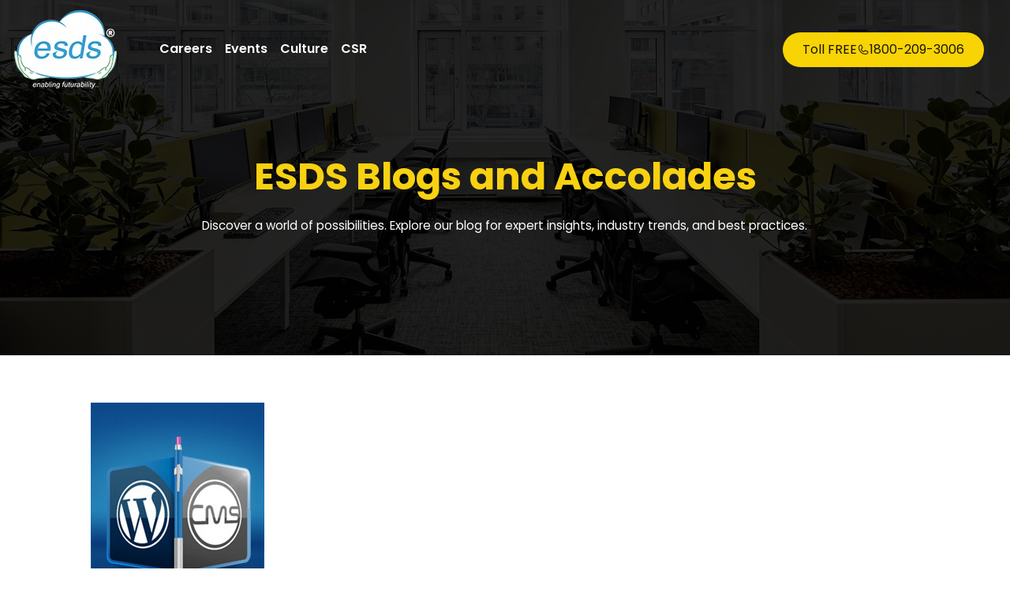

--- FILE ---
content_type: text/html; charset=UTF-8
request_url: https://www.esds.co.in/blog/tag/drupal/
body_size: 13772
content:
<!DOCTYPE html>
<!--[if IE 7]><html class="ie ie7 ltie8 ltie9" dir="ltr" lang="en-US" prefix="og: https://ogp.me/ns#"><![endif]-->
<!--[if IE 8]><html class="ie ie8 ltie9" dir="ltr" lang="en-US" prefix="og: https://ogp.me/ns#"><![endif]-->
<!--[if !(IE 7) | !(IE 8)  ]><!-->
<html dir="ltr" lang="en-US" prefix="og: https://ogp.me/ns#">
<!--<![endif]-->

<head>
	<meta charset="UTF-8" />
	<meta name="viewport" content="initial-scale=1.0" />	
		
	<link rel="pingback" href="https://www.esds.co.in/blog/xmlrpc.php" />
	<title>drupal</title>
	<style>img:is([sizes="auto" i], [sizes^="auto," i]) { contain-intrinsic-size: 3000px 1500px }</style>
	
		<!-- All in One SEO 4.5.7.1 - aioseo.com -->
		<meta name="robots" content="max-image-preview:large" />
		<link rel="canonical" href="https://www.esds.co.in/blog/tag/drupal/" />
		<meta name="generator" content="All in One SEO (AIOSEO) 4.5.7.1" />

		<!-- Google tag (gtag.js) -->
<script async src="https://www.googletagmanager.com/gtag/js?id=G-6J3X4TSS5Y" type="c4808af17e0700d6edd2041f-text/javascript"></script>
<script type="c4808af17e0700d6edd2041f-text/javascript">
  window.dataLayer = window.dataLayer || [];
  function gtag(){dataLayer.push(arguments);}
  gtag('js', new Date());

  gtag('config', 'G-6J3X4TSS5Y');
</script>
		<meta name="google" content="nositelinkssearchbox" />
		<script type="application/ld+json" class="aioseo-schema">
			{"@context":"https:\/\/schema.org","@graph":[{"@type":"BreadcrumbList","@id":"https:\/\/www.esds.co.in\/blog\/tag\/drupal\/#breadcrumblist","itemListElement":[{"@type":"ListItem","@id":"https:\/\/www.esds.co.in\/blog\/#listItem","position":1,"name":"Home","item":"https:\/\/www.esds.co.in\/blog\/","nextItem":"https:\/\/www.esds.co.in\/blog\/tag\/drupal\/#listItem"},{"@type":"ListItem","@id":"https:\/\/www.esds.co.in\/blog\/tag\/drupal\/#listItem","position":2,"name":"drupal","previousItem":"https:\/\/www.esds.co.in\/blog\/#listItem"}]},{"@type":"CollectionPage","@id":"https:\/\/www.esds.co.in\/blog\/tag\/drupal\/#collectionpage","url":"https:\/\/www.esds.co.in\/blog\/tag\/drupal\/","name":"drupal","inLanguage":"en-US","isPartOf":{"@id":"https:\/\/www.esds.co.in\/blog\/#website"},"breadcrumb":{"@id":"https:\/\/www.esds.co.in\/blog\/tag\/drupal\/#breadcrumblist"}},{"@type":"Organization","@id":"https:\/\/www.esds.co.in\/blog\/#organization","name":"ESDS Software Solution Limited","url":"https:\/\/www.esds.co.in\/blog\/","sameAs":["https:\/\/www.facebook.com\/ESDSdc","https:\/\/x.com\/esdsdatacenter","https:\/\/www.instagram.com\/esds.dc\/?igsh=bWtpZWozcmNhbzRx#"],"contactPoint":{"@type":"ContactPoint","telephone":"+9118002093006","contactType":"none"}},{"@type":"WebSite","@id":"https:\/\/www.esds.co.in\/blog\/#website","url":"https:\/\/www.esds.co.in\/blog\/","name":"India's Best Cloud Hosting Service Provider","inLanguage":"en-US","publisher":{"@id":"https:\/\/www.esds.co.in\/blog\/#organization"}}]}
		</script>
		<!-- All in One SEO -->


<!-- Google Tag Manager for WordPress by gtm4wp.com -->
<script data-cfasync="false" data-pagespeed-no-defer>
	var gtm4wp_datalayer_name = "dataLayer";
	var dataLayer = dataLayer || [];
</script>
<!-- End Google Tag Manager for WordPress by gtm4wp.com --><link rel='dns-prefetch' href='//www.googletagmanager.com' />
<link rel='dns-prefetch' href='//fonts.googleapis.com' />
<link rel="alternate" type="application/rss+xml" title="Data Center and Cloud Service Provider &raquo; Stories Feed" href="https://www.esds.co.in/blog/web-stories/feed/">		<!-- This site uses the Google Analytics by MonsterInsights plugin v9.8.0 - Using Analytics tracking - https://www.monsterinsights.com/ -->
		<!-- Note: MonsterInsights is not currently configured on this site. The site owner needs to authenticate with Google Analytics in the MonsterInsights settings panel. -->
					<!-- No tracking code set -->
				<!-- / Google Analytics by MonsterInsights -->
		<script type="c4808af17e0700d6edd2041f-text/javascript">
/* <![CDATA[ */
window._wpemojiSettings = {"baseUrl":"https:\/\/s.w.org\/images\/core\/emoji\/16.0.1\/72x72\/","ext":".png","svgUrl":"https:\/\/s.w.org\/images\/core\/emoji\/16.0.1\/svg\/","svgExt":".svg","source":{"concatemoji":"https:\/\/www.esds.co.in\/blog\/wp-includes\/js\/wp-emoji-release.min.js?ver=6.8.2"}};
/*! This file is auto-generated */
!function(s,n){var o,i,e;function c(e){try{var t={supportTests:e,timestamp:(new Date).valueOf()};sessionStorage.setItem(o,JSON.stringify(t))}catch(e){}}function p(e,t,n){e.clearRect(0,0,e.canvas.width,e.canvas.height),e.fillText(t,0,0);var t=new Uint32Array(e.getImageData(0,0,e.canvas.width,e.canvas.height).data),a=(e.clearRect(0,0,e.canvas.width,e.canvas.height),e.fillText(n,0,0),new Uint32Array(e.getImageData(0,0,e.canvas.width,e.canvas.height).data));return t.every(function(e,t){return e===a[t]})}function u(e,t){e.clearRect(0,0,e.canvas.width,e.canvas.height),e.fillText(t,0,0);for(var n=e.getImageData(16,16,1,1),a=0;a<n.data.length;a++)if(0!==n.data[a])return!1;return!0}function f(e,t,n,a){switch(t){case"flag":return n(e,"\ud83c\udff3\ufe0f\u200d\u26a7\ufe0f","\ud83c\udff3\ufe0f\u200b\u26a7\ufe0f")?!1:!n(e,"\ud83c\udde8\ud83c\uddf6","\ud83c\udde8\u200b\ud83c\uddf6")&&!n(e,"\ud83c\udff4\udb40\udc67\udb40\udc62\udb40\udc65\udb40\udc6e\udb40\udc67\udb40\udc7f","\ud83c\udff4\u200b\udb40\udc67\u200b\udb40\udc62\u200b\udb40\udc65\u200b\udb40\udc6e\u200b\udb40\udc67\u200b\udb40\udc7f");case"emoji":return!a(e,"\ud83e\udedf")}return!1}function g(e,t,n,a){var r="undefined"!=typeof WorkerGlobalScope&&self instanceof WorkerGlobalScope?new OffscreenCanvas(300,150):s.createElement("canvas"),o=r.getContext("2d",{willReadFrequently:!0}),i=(o.textBaseline="top",o.font="600 32px Arial",{});return e.forEach(function(e){i[e]=t(o,e,n,a)}),i}function t(e){var t=s.createElement("script");t.src=e,t.defer=!0,s.head.appendChild(t)}"undefined"!=typeof Promise&&(o="wpEmojiSettingsSupports",i=["flag","emoji"],n.supports={everything:!0,everythingExceptFlag:!0},e=new Promise(function(e){s.addEventListener("DOMContentLoaded",e,{once:!0})}),new Promise(function(t){var n=function(){try{var e=JSON.parse(sessionStorage.getItem(o));if("object"==typeof e&&"number"==typeof e.timestamp&&(new Date).valueOf()<e.timestamp+604800&&"object"==typeof e.supportTests)return e.supportTests}catch(e){}return null}();if(!n){if("undefined"!=typeof Worker&&"undefined"!=typeof OffscreenCanvas&&"undefined"!=typeof URL&&URL.createObjectURL&&"undefined"!=typeof Blob)try{var e="postMessage("+g.toString()+"("+[JSON.stringify(i),f.toString(),p.toString(),u.toString()].join(",")+"));",a=new Blob([e],{type:"text/javascript"}),r=new Worker(URL.createObjectURL(a),{name:"wpTestEmojiSupports"});return void(r.onmessage=function(e){c(n=e.data),r.terminate(),t(n)})}catch(e){}c(n=g(i,f,p,u))}t(n)}).then(function(e){for(var t in e)n.supports[t]=e[t],n.supports.everything=n.supports.everything&&n.supports[t],"flag"!==t&&(n.supports.everythingExceptFlag=n.supports.everythingExceptFlag&&n.supports[t]);n.supports.everythingExceptFlag=n.supports.everythingExceptFlag&&!n.supports.flag,n.DOMReady=!1,n.readyCallback=function(){n.DOMReady=!0}}).then(function(){return e}).then(function(){var e;n.supports.everything||(n.readyCallback(),(e=n.source||{}).concatemoji?t(e.concatemoji):e.wpemoji&&e.twemoji&&(t(e.twemoji),t(e.wpemoji)))}))}((window,document),window._wpemojiSettings);
/* ]]> */
</script>
<style id='wp-emoji-styles-inline-css' type='text/css'>

	img.wp-smiley, img.emoji {
		display: inline !important;
		border: none !important;
		box-shadow: none !important;
		height: 1em !important;
		width: 1em !important;
		margin: 0 0.07em !important;
		vertical-align: -0.1em !important;
		background: none !important;
		padding: 0 !important;
	}
</style>
<link rel='stylesheet' id='wp-block-library-css' href='https://www.esds.co.in/blog/wp-includes/css/dist/block-library/style.min.css?ver=6.8.2' type='text/css' media='all' />
<style id='classic-theme-styles-inline-css' type='text/css'>
/*! This file is auto-generated */
.wp-block-button__link{color:#fff;background-color:#32373c;border-radius:9999px;box-shadow:none;text-decoration:none;padding:calc(.667em + 2px) calc(1.333em + 2px);font-size:1.125em}.wp-block-file__button{background:#32373c;color:#fff;text-decoration:none}
</style>
<style id='global-styles-inline-css' type='text/css'>
:root{--wp--preset--aspect-ratio--square: 1;--wp--preset--aspect-ratio--4-3: 4/3;--wp--preset--aspect-ratio--3-4: 3/4;--wp--preset--aspect-ratio--3-2: 3/2;--wp--preset--aspect-ratio--2-3: 2/3;--wp--preset--aspect-ratio--16-9: 16/9;--wp--preset--aspect-ratio--9-16: 9/16;--wp--preset--color--black: #000000;--wp--preset--color--cyan-bluish-gray: #abb8c3;--wp--preset--color--white: #ffffff;--wp--preset--color--pale-pink: #f78da7;--wp--preset--color--vivid-red: #cf2e2e;--wp--preset--color--luminous-vivid-orange: #ff6900;--wp--preset--color--luminous-vivid-amber: #fcb900;--wp--preset--color--light-green-cyan: #7bdcb5;--wp--preset--color--vivid-green-cyan: #00d084;--wp--preset--color--pale-cyan-blue: #8ed1fc;--wp--preset--color--vivid-cyan-blue: #0693e3;--wp--preset--color--vivid-purple: #9b51e0;--wp--preset--gradient--vivid-cyan-blue-to-vivid-purple: linear-gradient(135deg,rgba(6,147,227,1) 0%,rgb(155,81,224) 100%);--wp--preset--gradient--light-green-cyan-to-vivid-green-cyan: linear-gradient(135deg,rgb(122,220,180) 0%,rgb(0,208,130) 100%);--wp--preset--gradient--luminous-vivid-amber-to-luminous-vivid-orange: linear-gradient(135deg,rgba(252,185,0,1) 0%,rgba(255,105,0,1) 100%);--wp--preset--gradient--luminous-vivid-orange-to-vivid-red: linear-gradient(135deg,rgba(255,105,0,1) 0%,rgb(207,46,46) 100%);--wp--preset--gradient--very-light-gray-to-cyan-bluish-gray: linear-gradient(135deg,rgb(238,238,238) 0%,rgb(169,184,195) 100%);--wp--preset--gradient--cool-to-warm-spectrum: linear-gradient(135deg,rgb(74,234,220) 0%,rgb(151,120,209) 20%,rgb(207,42,186) 40%,rgb(238,44,130) 60%,rgb(251,105,98) 80%,rgb(254,248,76) 100%);--wp--preset--gradient--blush-light-purple: linear-gradient(135deg,rgb(255,206,236) 0%,rgb(152,150,240) 100%);--wp--preset--gradient--blush-bordeaux: linear-gradient(135deg,rgb(254,205,165) 0%,rgb(254,45,45) 50%,rgb(107,0,62) 100%);--wp--preset--gradient--luminous-dusk: linear-gradient(135deg,rgb(255,203,112) 0%,rgb(199,81,192) 50%,rgb(65,88,208) 100%);--wp--preset--gradient--pale-ocean: linear-gradient(135deg,rgb(255,245,203) 0%,rgb(182,227,212) 50%,rgb(51,167,181) 100%);--wp--preset--gradient--electric-grass: linear-gradient(135deg,rgb(202,248,128) 0%,rgb(113,206,126) 100%);--wp--preset--gradient--midnight: linear-gradient(135deg,rgb(2,3,129) 0%,rgb(40,116,252) 100%);--wp--preset--font-size--small: 13px;--wp--preset--font-size--medium: 20px;--wp--preset--font-size--large: 36px;--wp--preset--font-size--x-large: 42px;--wp--preset--spacing--20: 0.44rem;--wp--preset--spacing--30: 0.67rem;--wp--preset--spacing--40: 1rem;--wp--preset--spacing--50: 1.5rem;--wp--preset--spacing--60: 2.25rem;--wp--preset--spacing--70: 3.38rem;--wp--preset--spacing--80: 5.06rem;--wp--preset--shadow--natural: 6px 6px 9px rgba(0, 0, 0, 0.2);--wp--preset--shadow--deep: 12px 12px 50px rgba(0, 0, 0, 0.4);--wp--preset--shadow--sharp: 6px 6px 0px rgba(0, 0, 0, 0.2);--wp--preset--shadow--outlined: 6px 6px 0px -3px rgba(255, 255, 255, 1), 6px 6px rgba(0, 0, 0, 1);--wp--preset--shadow--crisp: 6px 6px 0px rgba(0, 0, 0, 1);}:where(.is-layout-flex){gap: 0.5em;}:where(.is-layout-grid){gap: 0.5em;}body .is-layout-flex{display: flex;}.is-layout-flex{flex-wrap: wrap;align-items: center;}.is-layout-flex > :is(*, div){margin: 0;}body .is-layout-grid{display: grid;}.is-layout-grid > :is(*, div){margin: 0;}:where(.wp-block-columns.is-layout-flex){gap: 2em;}:where(.wp-block-columns.is-layout-grid){gap: 2em;}:where(.wp-block-post-template.is-layout-flex){gap: 1.25em;}:where(.wp-block-post-template.is-layout-grid){gap: 1.25em;}.has-black-color{color: var(--wp--preset--color--black) !important;}.has-cyan-bluish-gray-color{color: var(--wp--preset--color--cyan-bluish-gray) !important;}.has-white-color{color: var(--wp--preset--color--white) !important;}.has-pale-pink-color{color: var(--wp--preset--color--pale-pink) !important;}.has-vivid-red-color{color: var(--wp--preset--color--vivid-red) !important;}.has-luminous-vivid-orange-color{color: var(--wp--preset--color--luminous-vivid-orange) !important;}.has-luminous-vivid-amber-color{color: var(--wp--preset--color--luminous-vivid-amber) !important;}.has-light-green-cyan-color{color: var(--wp--preset--color--light-green-cyan) !important;}.has-vivid-green-cyan-color{color: var(--wp--preset--color--vivid-green-cyan) !important;}.has-pale-cyan-blue-color{color: var(--wp--preset--color--pale-cyan-blue) !important;}.has-vivid-cyan-blue-color{color: var(--wp--preset--color--vivid-cyan-blue) !important;}.has-vivid-purple-color{color: var(--wp--preset--color--vivid-purple) !important;}.has-black-background-color{background-color: var(--wp--preset--color--black) !important;}.has-cyan-bluish-gray-background-color{background-color: var(--wp--preset--color--cyan-bluish-gray) !important;}.has-white-background-color{background-color: var(--wp--preset--color--white) !important;}.has-pale-pink-background-color{background-color: var(--wp--preset--color--pale-pink) !important;}.has-vivid-red-background-color{background-color: var(--wp--preset--color--vivid-red) !important;}.has-luminous-vivid-orange-background-color{background-color: var(--wp--preset--color--luminous-vivid-orange) !important;}.has-luminous-vivid-amber-background-color{background-color: var(--wp--preset--color--luminous-vivid-amber) !important;}.has-light-green-cyan-background-color{background-color: var(--wp--preset--color--light-green-cyan) !important;}.has-vivid-green-cyan-background-color{background-color: var(--wp--preset--color--vivid-green-cyan) !important;}.has-pale-cyan-blue-background-color{background-color: var(--wp--preset--color--pale-cyan-blue) !important;}.has-vivid-cyan-blue-background-color{background-color: var(--wp--preset--color--vivid-cyan-blue) !important;}.has-vivid-purple-background-color{background-color: var(--wp--preset--color--vivid-purple) !important;}.has-black-border-color{border-color: var(--wp--preset--color--black) !important;}.has-cyan-bluish-gray-border-color{border-color: var(--wp--preset--color--cyan-bluish-gray) !important;}.has-white-border-color{border-color: var(--wp--preset--color--white) !important;}.has-pale-pink-border-color{border-color: var(--wp--preset--color--pale-pink) !important;}.has-vivid-red-border-color{border-color: var(--wp--preset--color--vivid-red) !important;}.has-luminous-vivid-orange-border-color{border-color: var(--wp--preset--color--luminous-vivid-orange) !important;}.has-luminous-vivid-amber-border-color{border-color: var(--wp--preset--color--luminous-vivid-amber) !important;}.has-light-green-cyan-border-color{border-color: var(--wp--preset--color--light-green-cyan) !important;}.has-vivid-green-cyan-border-color{border-color: var(--wp--preset--color--vivid-green-cyan) !important;}.has-pale-cyan-blue-border-color{border-color: var(--wp--preset--color--pale-cyan-blue) !important;}.has-vivid-cyan-blue-border-color{border-color: var(--wp--preset--color--vivid-cyan-blue) !important;}.has-vivid-purple-border-color{border-color: var(--wp--preset--color--vivid-purple) !important;}.has-vivid-cyan-blue-to-vivid-purple-gradient-background{background: var(--wp--preset--gradient--vivid-cyan-blue-to-vivid-purple) !important;}.has-light-green-cyan-to-vivid-green-cyan-gradient-background{background: var(--wp--preset--gradient--light-green-cyan-to-vivid-green-cyan) !important;}.has-luminous-vivid-amber-to-luminous-vivid-orange-gradient-background{background: var(--wp--preset--gradient--luminous-vivid-amber-to-luminous-vivid-orange) !important;}.has-luminous-vivid-orange-to-vivid-red-gradient-background{background: var(--wp--preset--gradient--luminous-vivid-orange-to-vivid-red) !important;}.has-very-light-gray-to-cyan-bluish-gray-gradient-background{background: var(--wp--preset--gradient--very-light-gray-to-cyan-bluish-gray) !important;}.has-cool-to-warm-spectrum-gradient-background{background: var(--wp--preset--gradient--cool-to-warm-spectrum) !important;}.has-blush-light-purple-gradient-background{background: var(--wp--preset--gradient--blush-light-purple) !important;}.has-blush-bordeaux-gradient-background{background: var(--wp--preset--gradient--blush-bordeaux) !important;}.has-luminous-dusk-gradient-background{background: var(--wp--preset--gradient--luminous-dusk) !important;}.has-pale-ocean-gradient-background{background: var(--wp--preset--gradient--pale-ocean) !important;}.has-electric-grass-gradient-background{background: var(--wp--preset--gradient--electric-grass) !important;}.has-midnight-gradient-background{background: var(--wp--preset--gradient--midnight) !important;}.has-small-font-size{font-size: var(--wp--preset--font-size--small) !important;}.has-medium-font-size{font-size: var(--wp--preset--font-size--medium) !important;}.has-large-font-size{font-size: var(--wp--preset--font-size--large) !important;}.has-x-large-font-size{font-size: var(--wp--preset--font-size--x-large) !important;}
:where(.wp-block-post-template.is-layout-flex){gap: 1.25em;}:where(.wp-block-post-template.is-layout-grid){gap: 1.25em;}
:where(.wp-block-columns.is-layout-flex){gap: 2em;}:where(.wp-block-columns.is-layout-grid){gap: 2em;}
:root :where(.wp-block-pullquote){font-size: 1.5em;line-height: 1.6;}
</style>
<link rel='stylesheet' id='contact-form-7-css' href='https://www.esds.co.in/blog/wp-content/plugins/contact-form-7/includes/css/styles.css?ver=5.8.7' type='text/css' media='all' />
<link rel='stylesheet' id='SFSImainCss-css' href='https://www.esds.co.in/blog/wp-content/plugins/ultimate-social-media-icons/css/sfsi-style.css?ver=2.8.8' type='text/css' media='all' />
<link rel='stylesheet' id='ez-toc-css' href='https://www.esds.co.in/blog/wp-content/plugins/easy-table-of-contents/assets/css/screen.min.css?ver=2.0.76' type='text/css' media='all' />
<style id='ez-toc-inline-css' type='text/css'>
div#ez-toc-container .ez-toc-title {font-size: 120%;}div#ez-toc-container .ez-toc-title {font-weight: 500;}div#ez-toc-container ul li , div#ez-toc-container ul li a {font-size: 95%;}div#ez-toc-container ul li , div#ez-toc-container ul li a {font-weight: 500;}div#ez-toc-container nav ul ul li {font-size: 90%;}
.ez-toc-container-direction {direction: ltr;}.ez-toc-counter ul{counter-reset: item ;}.ez-toc-counter nav ul li a::before {content: counters(item, '.', decimal) '. ';display: inline-block;counter-increment: item;flex-grow: 0;flex-shrink: 0;margin-right: .2em; float: left; }.ez-toc-widget-direction {direction: ltr;}.ez-toc-widget-container ul{counter-reset: item ;}.ez-toc-widget-container nav ul li a::before {content: counters(item, '.', decimal) '. ';display: inline-block;counter-increment: item;flex-grow: 0;flex-shrink: 0;margin-right: .2em; float: left; }
</style>
<link rel='stylesheet' id='dashicons-css' href='https://www.esds.co.in/blog/wp-includes/css/dashicons.min.css?ver=6.8.2' type='text/css' media='all' />
<link rel='stylesheet' id='style-css' href='https://www.esds.co.in/blog/wp-content/themes/skinbeauty/style.css?ver=6.8.2' type='text/css' media='all' />
<link rel='stylesheet' id='Lora-google-font-css' href='https://fonts.googleapis.com/css?family=Lora%3Aregular%2Citalic%2C700%2C700italic&#038;subset=latin&#038;ver=6.8.2' type='text/css' media='all' />
<link rel='stylesheet' id='Open-Sans-google-font-css' href='https://fonts.googleapis.com/css?family=Open+Sans%3A300%2C300italic%2Cregular%2Citalic%2C600%2C600italic%2C700%2C700italic%2C800%2C800italic&#038;subset=greek%2Ccyrillic-ext%2Ccyrillic%2Clatin%2Clatin-ext%2Cvietnamese%2Cgreek-ext&#038;ver=6.8.2' type='text/css' media='all' />
<link rel='stylesheet' id='Playfair-Display-google-font-css' href='https://fonts.googleapis.com/css?family=Playfair+Display%3Aregular%2Citalic%2C700%2C700italic%2C900%2C900italic&#038;subset=cyrillic%2Clatin%2Clatin-ext&#038;ver=6.8.2' type='text/css' media='all' />
<link rel='stylesheet' id='superfish-css' href='https://www.esds.co.in/blog/wp-content/themes/skinbeauty/plugins/superfish/css/superfish.css?ver=6.8.2' type='text/css' media='all' />
<link rel='stylesheet' id='dlmenu-css' href='https://www.esds.co.in/blog/wp-content/themes/skinbeauty/plugins/dl-menu/component.css?ver=6.8.2' type='text/css' media='all' />
<link rel='stylesheet' id='font-awesome-css' href='https://www.esds.co.in/blog/wp-content/themes/skinbeauty/plugins/font-awesome-new/css/font-awesome.min.css?ver=6.8.2' type='text/css' media='all' />
<link rel='stylesheet' id='skinbeauty-flexslider-css' href='https://www.esds.co.in/blog/wp-content/themes/skinbeauty/plugins/flexslider/flexslider.css?ver=6.8.2' type='text/css' media='all' />
<link rel='stylesheet' id='style-responsive-css' href='https://www.esds.co.in/blog/wp-content/themes/skinbeauty/stylesheet/style-responsive.css?ver=6.8.2' type='text/css' media='all' />
<link rel='stylesheet' id='style-custom-css' href='https://www.esds.co.in/blog/wp-content/themes/skinbeauty/stylesheet/style-custom.css?ver=6.8.2' type='text/css' media='all' />
<link rel='stylesheet' id='popup-maker-site-css' href='https://www.esds.co.in/blog/wp-content/plugins/popup-maker/assets/css/pum-site.min.css?ver=1.18.2' type='text/css' media='all' />
<style id='popup-maker-site-inline-css' type='text/css'>
/* Popup Google Fonts */
@import url('//fonts.googleapis.com/css?family=Montserrat:100');

/* Popup Theme 12545: my popup */
.pum-theme-12545, .pum-theme-my-popup { background-color: rgba( 255, 255, 255, 0.72 ) } 
.pum-theme-12545 .pum-container, .pum-theme-my-popup .pum-container { padding: 18px; border-radius: 1px; border: 1px solid #000000; box-shadow: 4px 3px 8px 4px rgba( 2, 2, 2, 0.30 ); background-color: rgba( 255, 255, 255, 1.00 ) } 
.pum-theme-12545 .pum-title, .pum-theme-my-popup .pum-title { color: #000000; text-align: left; text-shadow: 0px 0px 0px rgba( 2, 2, 2, 0.23 ); font-family: inherit; font-weight: 400; font-size: 32px; line-height: 36px } 
.pum-theme-12545 .pum-content, .pum-theme-my-popup .pum-content { color: #0a0a0a; font-family: inherit; font-weight: 400 } 
.pum-theme-12545 .pum-content + .pum-close, .pum-theme-my-popup .pum-content + .pum-close { position: absolute; height: 36px; width: 34px; left: auto; right: 0px; bottom: auto; top: 0px; padding: 0px; color: #ffffff; font-family: inherit; font-weight: 400; font-size: 12px; line-height: 36px; border: 1px none #ffffff; border-radius: 1px; box-shadow: 1px 1px 3px 0px rgba( 2, 2, 2, 0.23 ); text-shadow: 0px 0px 0px rgba( 0, 0, 0, 0.23 ); background-color: rgba( 0, 183, 205, 0.55 ) } 

/* Popup Theme 12509: Default Theme */
.pum-theme-12509, .pum-theme-default-theme { background-color: rgba( 255, 255, 255, 1.00 ) } 
.pum-theme-12509 .pum-container, .pum-theme-default-theme .pum-container { padding: 18px; border-radius: 0px; border: 1px none #000000; box-shadow: 1px 1px 3px 0px rgba( 2, 2, 2, 0.23 ); background-color: rgba( 249, 249, 249, 1.00 ) } 
.pum-theme-12509 .pum-title, .pum-theme-default-theme .pum-title { color: #000000; text-align: left; text-shadow: 0px 0px 0px rgba( 2, 2, 2, 0.23 ); font-family: inherit; font-weight: 400; font-size: 32px; line-height: 36px } 
.pum-theme-12509 .pum-content, .pum-theme-default-theme .pum-content { color: #0a0a0a; font-family: inherit; font-weight: 400 } 
.pum-theme-12509 .pum-content + .pum-close, .pum-theme-default-theme .pum-content + .pum-close { position: absolute; height: auto; width: auto; left: auto; right: 0px; bottom: auto; top: 0px; padding: 8px; color: #ffffff; font-family: inherit; font-weight: 400; font-size: 12px; line-height: 36px; border: 1px none #ffffff; border-radius: 0px; box-shadow: 1px 1px 3px 0px rgba( 2, 2, 2, 0.23 ); text-shadow: 0px 0px 0px rgba( 0, 0, 0, 0.23 ); background-color: rgba( 0, 183, 205, 1.00 ) } 

/* Popup Theme 12510: Light Box */
.pum-theme-12510, .pum-theme-lightbox { background-color: rgba( 0, 0, 0, 0.60 ) } 
.pum-theme-12510 .pum-container, .pum-theme-lightbox .pum-container { padding: 18px; border-radius: 3px; border: 8px solid #000000; box-shadow: 0px 0px 30px 0px rgba( 2, 2, 2, 1.00 ); background-color: rgba( 255, 255, 255, 1.00 ) } 
.pum-theme-12510 .pum-title, .pum-theme-lightbox .pum-title { color: #000000; text-align: left; text-shadow: 0px 0px 0px rgba( 2, 2, 2, 0.23 ); font-family: inherit; font-weight: 100; font-size: 32px; line-height: 36px } 
.pum-theme-12510 .pum-content, .pum-theme-lightbox .pum-content { color: #000000; font-family: inherit; font-weight: 100 } 
.pum-theme-12510 .pum-content + .pum-close, .pum-theme-lightbox .pum-content + .pum-close { position: absolute; height: 26px; width: 26px; left: auto; right: -13px; bottom: auto; top: -13px; padding: 0px; color: #ffffff; font-family: Arial; font-weight: 100; font-size: 24px; line-height: 24px; border: 2px solid #ffffff; border-radius: 26px; box-shadow: 0px 0px 15px 1px rgba( 2, 2, 2, 0.75 ); text-shadow: 0px 0px 0px rgba( 0, 0, 0, 0.23 ); background-color: rgba( 0, 0, 0, 1.00 ) } 

/* Popup Theme 12511: Enterprise Blue */
.pum-theme-12511, .pum-theme-enterprise-blue { background-color: rgba( 0, 0, 0, 0.70 ) } 
.pum-theme-12511 .pum-container, .pum-theme-enterprise-blue .pum-container { padding: 28px; border-radius: 5px; border: 1px none #000000; box-shadow: 0px 10px 25px 4px rgba( 2, 2, 2, 0.50 ); background-color: rgba( 255, 255, 255, 1.00 ) } 
.pum-theme-12511 .pum-title, .pum-theme-enterprise-blue .pum-title { color: #315b7c; text-align: left; text-shadow: 0px 0px 0px rgba( 2, 2, 2, 0.23 ); font-family: inherit; font-weight: 100; font-size: 34px; line-height: 36px } 
.pum-theme-12511 .pum-content, .pum-theme-enterprise-blue .pum-content { color: #2d2d2d; font-family: inherit; font-weight: 100 } 
.pum-theme-12511 .pum-content + .pum-close, .pum-theme-enterprise-blue .pum-content + .pum-close { position: absolute; height: 28px; width: 28px; left: auto; right: 8px; bottom: auto; top: 8px; padding: 4px; color: #ffffff; font-family: Times New Roman; font-weight: 100; font-size: 20px; line-height: 20px; border: 1px none #ffffff; border-radius: 42px; box-shadow: 0px 0px 0px 0px rgba( 2, 2, 2, 0.23 ); text-shadow: 0px 0px 0px rgba( 0, 0, 0, 0.23 ); background-color: rgba( 49, 91, 124, 1.00 ) } 

/* Popup Theme 12512: Hello Box */
.pum-theme-12512, .pum-theme-hello-box { background-color: rgba( 0, 0, 0, 0.75 ) } 
.pum-theme-12512 .pum-container, .pum-theme-hello-box .pum-container { padding: 30px; border-radius: 80px; border: 14px solid #81d742; box-shadow: 0px 0px 0px 0px rgba( 2, 2, 2, 0.00 ); background-color: rgba( 255, 255, 255, 1.00 ) } 
.pum-theme-12512 .pum-title, .pum-theme-hello-box .pum-title { color: #2d2d2d; text-align: left; text-shadow: 0px 0px 0px rgba( 2, 2, 2, 0.23 ); font-family: Montserrat; font-weight: 100; font-size: 32px; line-height: 36px } 
.pum-theme-12512 .pum-content, .pum-theme-hello-box .pum-content { color: #2d2d2d; font-family: inherit; font-weight: 100 } 
.pum-theme-12512 .pum-content + .pum-close, .pum-theme-hello-box .pum-content + .pum-close { position: absolute; height: auto; width: auto; left: auto; right: -30px; bottom: auto; top: -30px; padding: 0px; color: #2d2d2d; font-family: Times New Roman; font-weight: 100; font-size: 32px; line-height: 28px; border: 1px none #ffffff; border-radius: 28px; box-shadow: 0px 0px 0px 0px rgba( 2, 2, 2, 0.23 ); text-shadow: 0px 0px 0px rgba( 0, 0, 0, 0.23 ); background-color: rgba( 255, 255, 255, 1.00 ) } 

/* Popup Theme 12513: Cutting Edge */
.pum-theme-12513, .pum-theme-cutting-edge { background-color: rgba( 0, 0, 0, 0.50 ) } 
.pum-theme-12513 .pum-container, .pum-theme-cutting-edge .pum-container { padding: 18px; border-radius: 0px; border: 1px none #000000; box-shadow: 0px 10px 25px 0px rgba( 2, 2, 2, 0.50 ); background-color: rgba( 30, 115, 190, 1.00 ) } 
.pum-theme-12513 .pum-title, .pum-theme-cutting-edge .pum-title { color: #ffffff; text-align: left; text-shadow: 0px 0px 0px rgba( 2, 2, 2, 0.23 ); font-family: Sans-Serif; font-weight: 100; font-size: 26px; line-height: 28px } 
.pum-theme-12513 .pum-content, .pum-theme-cutting-edge .pum-content { color: #ffffff; font-family: inherit; font-weight: 100 } 
.pum-theme-12513 .pum-content + .pum-close, .pum-theme-cutting-edge .pum-content + .pum-close { position: absolute; height: 24px; width: 24px; left: auto; right: 0px; bottom: auto; top: 0px; padding: 0px; color: #1e73be; font-family: Times New Roman; font-weight: 100; font-size: 32px; line-height: 24px; border: 1px none #ffffff; border-radius: 0px; box-shadow: -1px 1px 1px 0px rgba( 2, 2, 2, 0.10 ); text-shadow: -1px 1px 1px rgba( 0, 0, 0, 0.10 ); background-color: rgba( 238, 238, 34, 1.00 ) } 

/* Popup Theme 12514: Framed Border */
.pum-theme-12514, .pum-theme-framed-border { background-color: rgba( 255, 255, 255, 0.50 ) } 
.pum-theme-12514 .pum-container, .pum-theme-framed-border .pum-container { padding: 18px; border-radius: 0px; border: 20px outset #dd3333; box-shadow: 1px 1px 3px 0px rgba( 2, 2, 2, 0.97 ) inset; background-color: rgba( 255, 251, 239, 1.00 ) } 
.pum-theme-12514 .pum-title, .pum-theme-framed-border .pum-title { color: #000000; text-align: left; text-shadow: 0px 0px 0px rgba( 2, 2, 2, 0.23 ); font-family: inherit; font-weight: 100; font-size: 32px; line-height: 36px } 
.pum-theme-12514 .pum-content, .pum-theme-framed-border .pum-content { color: #2d2d2d; font-family: inherit; font-weight: 100 } 
.pum-theme-12514 .pum-content + .pum-close, .pum-theme-framed-border .pum-content + .pum-close { position: absolute; height: 20px; width: 20px; left: auto; right: -20px; bottom: auto; top: -20px; padding: 0px; color: #ffffff; font-family: Tahoma; font-weight: 700; font-size: 16px; line-height: 18px; border: 1px none #ffffff; border-radius: 0px; box-shadow: 0px 0px 0px 0px rgba( 2, 2, 2, 0.23 ); text-shadow: 0px 0px 0px rgba( 0, 0, 0, 0.23 ); background-color: rgba( 0, 0, 0, 0.55 ) } 

/* Popup Theme 12515: Floating Bar - Soft Blue */
.pum-theme-12515, .pum-theme-floating-bar { background-color: rgba( 255, 255, 255, 0.00 ) } 
.pum-theme-12515 .pum-container, .pum-theme-floating-bar .pum-container { padding: 8px; border-radius: 0px; border: 1px none #000000; box-shadow: 1px 1px 3px 0px rgba( 2, 2, 2, 0.23 ); background-color: rgba( 238, 246, 252, 1.00 ) } 
.pum-theme-12515 .pum-title, .pum-theme-floating-bar .pum-title { color: #505050; text-align: left; text-shadow: 0px 0px 0px rgba( 2, 2, 2, 0.23 ); font-family: inherit; font-weight: 400; font-size: 32px; line-height: 36px } 
.pum-theme-12515 .pum-content, .pum-theme-floating-bar .pum-content { color: #505050; font-family: inherit; font-weight: 400 } 
.pum-theme-12515 .pum-content + .pum-close, .pum-theme-floating-bar .pum-content + .pum-close { position: absolute; height: 18px; width: 18px; left: auto; right: 5px; bottom: auto; top: 50%; padding: 0px; color: #505050; font-family: Sans-Serif; font-weight: 700; font-size: 15px; line-height: 18px; border: 1px solid #505050; border-radius: 15px; box-shadow: 0px 0px 0px 0px rgba( 2, 2, 2, 0.00 ); text-shadow: 0px 0px 0px rgba( 0, 0, 0, 0.00 ); background-color: rgba( 255, 255, 255, 0.00 ); transform: translate(0, -50%) } 

/* Popup Theme 12516: Content Only - For use with page builders or block editor */
.pum-theme-12516, .pum-theme-content-only { background-color: rgba( 0, 0, 0, 0.70 ) } 
.pum-theme-12516 .pum-container, .pum-theme-content-only .pum-container { padding: 0px; border-radius: 0px; border: 1px none #000000; box-shadow: 0px 0px 0px 0px rgba( 2, 2, 2, 0.00 ) } 
.pum-theme-12516 .pum-title, .pum-theme-content-only .pum-title { color: #000000; text-align: left; text-shadow: 0px 0px 0px rgba( 2, 2, 2, 0.23 ); font-family: inherit; font-weight: 400; font-size: 32px; line-height: 36px } 
.pum-theme-12516 .pum-content, .pum-theme-content-only .pum-content { color: #8c8c8c; font-family: inherit; font-weight: 400 } 
.pum-theme-12516 .pum-content + .pum-close, .pum-theme-content-only .pum-content + .pum-close { position: absolute; height: 18px; width: 18px; left: auto; right: 7px; bottom: auto; top: 7px; padding: 0px; color: #000000; font-family: inherit; font-weight: 700; font-size: 20px; line-height: 20px; border: 1px none #ffffff; border-radius: 15px; box-shadow: 0px 0px 0px 0px rgba( 2, 2, 2, 0.00 ); text-shadow: 0px 0px 0px rgba( 0, 0, 0, 0.00 ); background-color: rgba( 255, 255, 255, 0.00 ) } 

#pum-14301 {z-index: 1999999999}
#pum-12526 {z-index: 1999999999}
#pum-12517 {z-index: 1999999999}

</style>
<link rel='stylesheet' id='ms-main-css' href='https://www.esds.co.in/blog/wp-content/plugins/masterslider/public/assets/css/masterslider.main.css?ver=3.5.0' type='text/css' media='all' />
<link rel='stylesheet' id='ms-custom-css' href='https://www.esds.co.in/blog/wp-content/uploads/masterslider/custom.css?ver=1.3' type='text/css' media='all' />
<script type="c4808af17e0700d6edd2041f-text/javascript" src="https://www.esds.co.in/blog/wp-includes/js/jquery/jquery.min.js?ver=3.7.1" id="jquery-core-js"></script>
<script type="c4808af17e0700d6edd2041f-text/javascript" src="https://www.esds.co.in/blog/wp-includes/js/jquery/jquery-migrate.min.js?ver=3.4.1" id="jquery-migrate-js"></script>

<!-- Google Analytics snippet added by Site Kit -->
<script type="c4808af17e0700d6edd2041f-text/javascript" src="https://www.googletagmanager.com/gtag/js?id=G-6J3X4TSS5Y" id="google_gtagjs-js" async></script>
<script type="c4808af17e0700d6edd2041f-text/javascript" id="google_gtagjs-js-after">
/* <![CDATA[ */
window.dataLayer = window.dataLayer || [];function gtag(){dataLayer.push(arguments);}
gtag('set', 'linker', {"domains":["www.esds.co.in"]} );
gtag("js", new Date());
gtag("set", "developer_id.dZTNiMT", true);
gtag("config", "G-6J3X4TSS5Y");
/* ]]> */
</script>

<!-- End Google Analytics snippet added by Site Kit -->
<link rel="https://api.w.org/" href="https://www.esds.co.in/blog/wp-json/" /><link rel="alternate" title="JSON" type="application/json" href="https://www.esds.co.in/blog/wp-json/wp/v2/tags/386" /><link rel="EditURI" type="application/rsd+xml" title="RSD" href="https://www.esds.co.in/blog/xmlrpc.php?rsd" />
<meta name="generator" content="WordPress 6.8.2" />
<meta name="generator" content="Site Kit by Google 1.120.0" /><script type="c4808af17e0700d6edd2041f-text/javascript">var ms_grabbing_curosr='https://www.esds.co.in/blog/wp-content/plugins/masterslider/public/assets/css/common/grabbing.cur',ms_grab_curosr='https://www.esds.co.in/blog/wp-content/plugins/masterslider/public/assets/css/common/grab.cur';</script>
<meta name="generator" content="MasterSlider 3.5.0 - Responsive Touch Image Slider" />
<meta name="follow.[base64]" content="EDSFdl8zC0wjnAse2A00"/>
<!-- Google Tag Manager for WordPress by gtm4wp.com -->
<!-- GTM Container placement set to footer -->
<script data-cfasync="false" data-pagespeed-no-defer>
	var dataLayer_content = {"pagePostType":"post","pagePostType2":"tag-post"};
	dataLayer.push( dataLayer_content );
</script>
<script data-cfasync="false">
(function(w,d,s,l,i){w[l]=w[l]||[];w[l].push({'gtm.start':
new Date().getTime(),event:'gtm.js'});var f=d.getElementsByTagName(s)[0],
j=d.createElement(s),dl=l!='dataLayer'?'&l='+l:'';j.async=true;j.src=
'//www.googletagmanager.com/gtm.js?id='+i+dl;f.parentNode.insertBefore(j,f);
})(window,document,'script','dataLayer','GTM-PTG9LFR');
</script>
<!-- End Google Tag Manager for WordPress by gtm4wp.com --><!-- load the script for older ie version -->
<!--[if lt IE 9]>
<script src="https://www.esds.co.in/blog/wp-content/themes/skinbeauty/javascript/html5.js" type="text/javascript"></script>
<script src="https://www.esds.co.in/blog/wp-content/themes/skinbeauty/plugins/easy-pie-chart/excanvas.js" type="text/javascript"></script>
<![endif]-->
<meta name="google-site-verification" content="CDHoCxsjXM29a28YSPn0AxoVbhFfwtDblvd3WsDx5vc"><style type="text/css">.recentcomments a{display:inline !important;padding:0 !important;margin:0 !important;}</style><link rel="icon" href="https://www.esds.co.in/blog/wp-content/uploads/2021/08/cropped-esds-logo-thumnail-32x32.jpg" sizes="32x32" />
<link rel="icon" href="https://www.esds.co.in/blog/wp-content/uploads/2021/08/cropped-esds-logo-thumnail-192x192.jpg" sizes="192x192" />
<link rel="apple-touch-icon" href="https://www.esds.co.in/blog/wp-content/uploads/2021/08/cropped-esds-logo-thumnail-180x180.jpg" />
<meta name="msapplication-TileImage" content="https://www.esds.co.in/blog/wp-content/uploads/2021/08/cropped-esds-logo-thumnail-270x270.jpg" />
		<style type="text/css" id="wp-custom-css">
			.gdlr-blog-full .gdlr-blog-thumbnail img{
	display:none;
}
.gdlr-header-inner {
    background-color: #fff;
}

#fixedbutton {
   position: fixed;
    bottom: 10px;
    right: 10px;
    padding: 10px 10px;
    background: #f00;
    border: 1px solid #fff;
    color: #fff;
}

@import url('https://fonts.googleapis.com/css2?family=Poppins:wght@300;400;600; &display=swap');

h3{ font-weight: 600;
    font-size: 1.8em;
    margin-bottom: 20px;    
    color: #4196cc;
 font-family: Poppins, sans-serif !important;
}

h1 {
    font-family: Poppins, sans-serif !important;
    font-weight: 700 !important;
    letter-spacing: normal;
    font-size: 20px;
    line-height: 1.5
			font-style:normal;
}


.gdlr-button.small.excerpt-read-more, .test-popup{
		background-color: #efd22e!important;
    color: #252525!important;
    border: 1px solid #efd023!important;
}

#menu-esds-blog-1{
	font-weight: 600;
    color: #0c7dbb;
	font-family: Poppins, sans-serif !important;
	font-style: normal!important;
	margin-top:15px;
}
.gdlr-navigation-wrapper .gdlr-main-menu > li > a{
	font-style: normal!important;
}

.sf-mega-section-inner > a{
	font-weight: 600;
}



.gdlr-main-menu > li > .sf-mega .sf-mega-section-inner > a {
    color: #0c7dbb;    
    font-size: 16px;
	font-weight: 600;
}
.gdlr-main-menu > li > .sub-menu a, .gdlr-main-menu > li > .sf-mega a {
    color: #0c0c0c;
    font-weight: 400;
}

.gdlr-main-menu > .gdlr-normal-menu .sub-menu, .gdlr-main-menu > .gdlr-mega-menu .sf-mega {
     border-top-color:#fff; 
}

.gdlr-main-menu > li > .sub-menu *, .gdlr-main-menu > li > .sf-mega * {
    border:none!important;
	line-height: 1;
}


.sf-mega-section .sf-mega-section-inner {
    padding: 10px 15px 20px;
   
}

.gdlr-main-menu > li > .sub-menu a:hover, .gdlr-main-menu > li > .sub-menu .current-menu-item > a, .gdlr-main-menu > li > .sub-menu .current-menu-ancestor > a, .gdlr-main-menu > li > .sf-mega a:hover, .gdlr-main-menu > li > .sf-mega .current-menu-item > a, .gdlr-main-menu > li > .sf-mega .current-menu-ancestor > a{
	color:#0e90e4!important;
}


#gdlr-menu-search-button{
	display:none;
}

.social-icon{
	background: #0c7dbb;  
   padding: 2px 5px;
}

.test-popup h4{margin-bottom:0px;}

.rated i {
    color: #f9c42d!important;
}
.contcat-submit-btn{
  background: #efd22e!important;
  border: #efd22e!important;
}

.custom-align {
    text-align: justify;
}


/*-- Update on 14-10-2025 --*/

.single.single-post .gdlr-blog-content-wrapper .wp-block-heading {
  color: #212529;
	font-weight: 700;
}

.single.single-post .gdlr-blog-content-wrapper .wp-block-heading strong{
	font-weight: inherit;
}

.single.single-post .gdlr-blog-content-wrapper h2.wp-block-heading {
  font-size: 1.75rem !important;
  color: #212529;
}
.single.single-post .gdlr-blog-content-wrapper h3.wp-block-heading {
  font-size: 1.5rem;
  letter-spacing: 0;
}

.single.single-post .gdlr-blog-content-wrapper h1.gdlr-blog-title {
  font-size: 2rem;
  letter-spacing: -0.5px;
  line-height: 1.1em;
}

.single.single-post .gdlr-blog-content-wrapper h1, 
.single.single-post .gdlr-blog-content-wrapper h2,
.single.single-post .gdlr-blog-content-wrapper h3,
.single.single-post .gdlr-blog-content-wrapper h4,
.single.single-post .gdlr-blog-content-wrapper h5,
.single.single-post .gdlr-blog-content-wrapper h6 {
  font-family: inherit;
  letter-spacing: 0;
}
.single.single-post .gdlr-blog-content-wrapper h3.aioseo-faq-block-question {
  font-size: 1.3rem;
  letter-spacing: 0px;
  color: #212529;
	font-weight: 600;
}
.single.single-post .gdlr-blog-content-wrapper h3.aioseo-faq-block-question > strong {
  font-weight: inherit;
}

.single.single-post .gdlr-blog-content-wrapper h3.wp-block-heading > strong > strong {
	font-weight: inherit;
}


.gdlr-standard-style .gdlr-single-blog-tag a {
	color: #333333;
	margin: 0px 5px 5px 0px;
	text-decoration: none;
	float: left;
}
.single-post .gdlr-single-nav > div.previous-nav > a {
  text-decoration: none;
}
.gdlr-sidebar .widget .cat-item a {
  text-decoration: none;
}

.gdlr-blog-medium .gdlr-blog-title {
  letter-spacing: 0px;
}
.gdlr-blog-medium .gdlr-blog-title a {
  text-decoration: none;
}
.gdlr-button.small.excerpt-read-more, .test-popup {
  text-decoration: none;
}

.gdlr-sidebar .widget .recentcomments  a {
  text-decoration: none;
}

.abh_tab_content .abh_image img {
  height: 80px;
  width: 80px;
  object-fit: cover;
  object-position: top;
}
.abh_tab_content .abh_image {
  margin-top: 0px !important;
}

.gdlr-pagination a.page-numbers {
	text-decoration: none;
}


.wp-block-embed-youtube .wp-block-embed__wrapper {
  position: relative;
  padding-top: 53.33%;
}
.wp-block-embed-youtube .wp-block-embed__wrapper iframe {
  position: absolute;
  top: 0;
  bottom: 0;
  left: 0;
  right: 0;
  height: 100%;
}
		</style>
		<style type="text/css">/** Mega Menu CSS: fs **/</style>
<script data-cfasync="false" nonce="ac27abb2-da85-452b-9b95-ca7cd8bf85fe">try{(function(w,d){!function(j,k,l,m){if(j.zaraz)console.error("zaraz is loaded twice");else{j[l]=j[l]||{};j[l].executed=[];j.zaraz={deferred:[],listeners:[]};j.zaraz._v="5874";j.zaraz._n="ac27abb2-da85-452b-9b95-ca7cd8bf85fe";j.zaraz.q=[];j.zaraz._f=function(n){return async function(){var o=Array.prototype.slice.call(arguments);j.zaraz.q.push({m:n,a:o})}};for(const p of["track","set","debug"])j.zaraz[p]=j.zaraz._f(p);j.zaraz.init=()=>{var q=k.getElementsByTagName(m)[0],r=k.createElement(m),s=k.getElementsByTagName("title")[0];s&&(j[l].t=k.getElementsByTagName("title")[0].text);j[l].x=Math.random();j[l].w=j.screen.width;j[l].h=j.screen.height;j[l].j=j.innerHeight;j[l].e=j.innerWidth;j[l].l=j.location.href;j[l].r=k.referrer;j[l].k=j.screen.colorDepth;j[l].n=k.characterSet;j[l].o=(new Date).getTimezoneOffset();if(j.dataLayer)for(const t of Object.entries(Object.entries(dataLayer).reduce((u,v)=>({...u[1],...v[1]}),{})))zaraz.set(t[0],t[1],{scope:"page"});j[l].q=[];for(;j.zaraz.q.length;){const w=j.zaraz.q.shift();j[l].q.push(w)}r.defer=!0;for(const x of[localStorage,sessionStorage])Object.keys(x||{}).filter(z=>z.startsWith("_zaraz_")).forEach(y=>{try{j[l]["z_"+y.slice(7)]=JSON.parse(x.getItem(y))}catch{j[l]["z_"+y.slice(7)]=x.getItem(y)}});r.referrerPolicy="origin";r.src="/cdn-cgi/zaraz/s.js?z="+btoa(encodeURIComponent(JSON.stringify(j[l])));q.parentNode.insertBefore(r,q)};["complete","interactive"].includes(k.readyState)?zaraz.init():j.addEventListener("DOMContentLoaded",zaraz.init)}}(w,d,"zarazData","script");window.zaraz._p=async d$=>new Promise(ea=>{if(d$){d$.e&&d$.e.forEach(eb=>{try{const ec=d.querySelector("script[nonce]"),ed=ec?.nonce||ec?.getAttribute("nonce"),ee=d.createElement("script");ed&&(ee.nonce=ed);ee.innerHTML=eb;ee.onload=()=>{d.head.removeChild(ee)};d.head.appendChild(ee)}catch(ef){console.error(`Error executing script: ${eb}\n`,ef)}});Promise.allSettled((d$.f||[]).map(eg=>fetch(eg[0],eg[1])))}ea()});zaraz._p({"e":["(function(w,d){})(window,document)"]});})(window,document)}catch(e){throw fetch("/cdn-cgi/zaraz/t"),e;};</script></head>

<body class="archive tag tag-drupal tag-386 wp-theme-skinbeauty _masterslider _msp_version_3.5.0 sfsi_actvite_theme_default">
	    
	    
	    
<!---new code 18-09-2024 samadhan------->

<!-- favicon Icon -->
<link rel="shortcut icon" type="image/x-icon" href="https://www.esds.co.in/esds-peoples/wp-content/themes/ESDS_peoples/assets/img/favicon.ico">

<!-- Bootstrap CSS -->
<link href="https://www.esds.co.in/esds-peoples/wp-content/themes/ESDS_peoples/assets/css/bootstrap.min.css?ver=6.6.2" rel="stylesheet">
<!-- Slick Slider CSS-->
<link rel="stylesheet" type="text/css" href="https://www.esds.co.in/esds-peoples/wp-content/themes/ESDS_peoples/assets/slick/slick.css">
<link rel="stylesheet" type="text/css" href="https://www.esds.co.in/esds-peoples/wp-content/themes/ESDS_peoples/assets/slick/slick-theme.css">
<link href="https://www.esds.co.in/esds-peoples/wp-content/themes/ESDS_peoples/assets/css/bootstrap-icons-1.css?ver=6.6.2" rel="stylesheet" type="text/css">
<!-- Phosphor Icon CSS
<link rel="stylesheet" type="text/css" href="https://www.esds.co.in/esds-peoples/wp-content/themes/ESDS_peoples/assets/css/style.css" /> -->
<!-- Animation CSS -->
<!--<link href="https://unpkg.com/aos@2.3.1/dist/aos.css" rel="stylesheet">-->
<!-- Custom CSS -->
<link rel='stylesheet' id='simple-job-board-frontend-css' href='https://www.esds.co.in/esds-peoples/wp-content/plugins/simple-job-board/public/css/simple-job-board-public.css?ver=3.0.0' type='text/css' media='all' /> 
<link rel='stylesheet' id='bootstrap-css' href='https://www.esds.co.in/esds-peoples/wp-content/themes/ESDS_peoples/assets/css/bootstrap.min.css?ver=6.6.2' type='text/css' media='all' />
<link rel="stylesheet" href="https://www.esds.co.in/esds-peoples/wp-content/themes/ESDS_peoples/style.css">


<!--<body id="Home">
   PAGE LOADER : PLACE RIGHT AFTER BODY TAG -->
<div class="page-loader">
	<div class="spinner"></div>
	<div class="txt">Welcome to <br>Life at ESDS</div>
</div>
<!-- PAGE LOADER END : PLACE RIGHT AFTER BODY TAG -->

  <header class="header-sticky">
    <nav class="navbar navbar-expand-lg navbar-light bg-light" data-aos="fade-up">
      <div class="container-fluid">
        <a class="navbar-brand" href="https://www.esds.co.in/"><img src="https://www.esds.co.in/esds-peoples/wp-content/themes/ESDS_peoples/assets/img/logo.png" alt="ESDS"></a>
        <button class="navbar-toggler" type="button" data-bs-toggle="collapse" data-bs-target="#navbarSupportedContent"
          aria-controls="navbarSupportedContent" aria-expanded="false" aria-label="Toggle navigation">
          <span class="navbar-toggler-icon"><i class="ph ph-list"></i></span>
        </button>
        
        
                <div class="collapse navbar-collapse justify-content-between" id="navbarSupportedContent">
          <ul class="navbar-nav me-auto mb-2 mb-lg-0">
            <!--<li class="nav-item">-->
            <!--  <a class="nav-link" href="https://www.esds.co.in/esds-peoples/">Home</a>-->
            <!--</li>-->
            <li class="nav-item">
              <a class="nav-link" href="https://www.esds.co.in/careers/">Careers</a>
            </li>
            <li class="nav-item">
              <a class="nav-link" href="https://www.esds.co.in/esds-peoples/events/">Events</a>
            </li>
            <!--<li class="nav-item">-->
            <!--  <a class="nav-link" href="https://www.esds.co.in/blog">Blogs</a>-->
            <!--</li>-->
             <li class="nav-item">
              <a class="nav-link" href="https://www.esds.co.in/esds-peoples/culture/">Culture</a>
            </li>
            <!--<li class="nav-item">-->
            <!--  <a class="nav-link" href="https://www.esds.co.in/esds-peoples/news-events/">News</a>-->
            <!--</li>-->
            <li class="nav-item">
              <a class="nav-link" href="https://www.esds.co.in/esds-peoples/csr">CSR</a>
            </li>
            
          </ul>
          <div class="d-flex justify-content-end infoContact">
            <ul>
              <li><a href="tel:18002093006">Toll FREE<i class="ph ph-phone"></i> 1800-209-3006</a></li>
            </ul>
          </div>
        </div>
        
        
        
      </div>
    </nav>
  </header>
      <!--====  End of Header Section  ====-->
      <section class="innerPage_img">
        <div class="container-fluid">
            <div class="row">
                <!--<div class="col-sm-12 text-center" style="position: relative;z-index: 999;" data-aos="fade-up">
                    <h3><span>ESDS Blogs and Accolades</span></h3>-->
                    <div class="col-sm-12 text-center" style="position: relative; z-index: 999; text-align: center;" data-aos="fade-up">
                    <span style="font-size: 48px; font-weight: bold; color: #f8d111; display: block;">ESDS Blogs and Accolades</span>
                    <p>Discover a world of possibilities. Explore our blog for expert insights, industry trends, and best practices.</p>
                </div>
            </div>
        </div>
    </section>
<!-- End of Header -->

	    
	    
	    <div class="gdlr-content">

		<div class="with-sidebar-wrapper">
		<div class="with-sidebar-container container">
			<div class="with-sidebar-left twelve columns">
				<div class="with-sidebar-content twelve gdlr-item-start-content columns">
					<div class="blog-item-holder"><div class="gdlr-isotope" data-type="blog" data-layout="fitRows" ><div class="clear"></div><div class="four columns"><div class="gdlr-item gdlr-blog-grid"><div class="gdlr-ux gdlr-blog-grid-ux">
<article id="post-1222" class="post-1222 post type-post status-publish format-standard has-post-thumbnail hentry category-general tag-blog tag-cms tag-content-management-system tag-drupal tag-html tag-joomla tag-wordpress">
	<div class="gdlr-standard-style">
				<div class="gdlr-blog-thumbnail">
			<a href="https://www.esds.co.in/blog/which-is-the-most-popular-cms-for-multi-user-blogs-and-why/"> <img src="https://www.esds.co.in/blog/wp-content/uploads/2011/05/wordpress-cms.jpg" alt="" width="256" height="256" /></a>		</div>
			
		<div class="gdlr-blog-date-wrapper">
			<div class="gdlr-blog-day">31</div>
			<div class="gdlr-blog-month">May</div>
		</div>
		
		<div class="gdlr-blog-content-wrapper">
			<span class="post-header">
									<h3 class="gdlr-blog-title"><a href="https://www.esds.co.in/blog/which-is-the-most-popular-cms-for-multi-user-blogs-and-why/">Which Is The Most Popular CMS For Multi-User Blogs, And Why?</a></h3>
								
				<div class="gdlr-blog-info gdlr-info"><div class="blog-info blog-comment"><i class="fa fa-comment-o"></i><a href="https://www.esds.co.in/blog/which-is-the-most-popular-cms-for-multi-user-blogs-and-why/#respond" >0</a></div><div class="clear"></div></div>				<div class="clear"></div>
			</span><!-- entry-header -->

			<div class="gdlr-blog-content">Content management systems or CMS are normally used in the Internet industry. Moreover, content management systems is making it easier to develop a website and... <div class="clear"></div><a href="https://www.esds.co.in/blog/which-is-the-most-popular-cms-for-multi-user-blogs-and-why/" class="gdlr-button small excerpt-read-more">Read More</a></div>		</div>
		<div class="clear"></div>
	</div>
</article><!-- #post --></div></div></div><div class="clear"></div></div><div class="clear"></div></div>				</div>
				
				<div class="clear"></div>
			</div>
			
			<div class="clear"></div>
		</div>				
	</div>				

</div><!-- gdlr-content -->
		<script type="c4808af17e0700d6edd2041f-text/javascript">
		/* <![CDATA[ */
		(function() {
		var s = document.createElement("script"); s.type = "text/javascript"; s.src = "https://intensedebate.com/js/wordpressTemplateLinkWrapper2.php?acct=b7d088759b06326eb91b91494dbe9e82"; document.getElementsByTagName("head")[0].appendChild(s);
		}());
		/* ]]> */
		</script>


<footer class="footerPart_esds">
    <div class="container-fluid">
      <div class="row">
        <div class="col-lg-12">
          <div class="copyText">
            <p > © 2026. ESDS Software Solution Ltd. <br>
              All Rights Reserved.</p>
              <ul>
                <li><a href="https://www.facebook.com/ESDSdc" target="_blank"><i class="fa-brands fa-facebook-f"></i></a></li>
                <li><a href="https://x.com/ESDSDataCenter" target="_blank"><i class="fa-brands fa-x-twitter"></i></a></li>
                <li><a href="https://www.instagram.com/esds.dc/" target="_blank"><i class="fa-brands fa-instagram"></i></a></li>
                <li><a href="https://www.youtube.com/@esdsdc" target="_blank"><i class="fa-brands fa-youtube"></i></a></li>
                <li><a href="https://www.linkedin.com/company/esdsdc/" target="_blank"><i class="fa-brands fa-linkedin-in"></i></a></li>
                <!--<li><a href="https://wa.me/+917823024423" target="_blank"><i class="fa-brands fa-whatsapp"></i></a></li>-->
              </ul>
          </div>
        </div>
      </div>
    </div>
  </footer>
  <button class="backToTopBtn"><i class="ph-fill ph-arrow-fat-lines-up"></i></button>

<!-- Optional JavaScript -->
  <!-- jQuery first, then Popper.js, then Bootstrap JS -->
  <script src="https://www.esds.co.in/esds-peoples/wp-content/themes/ESDS_peoples/assets/js/bootstrap.bundle.min.js" type="c4808af17e0700d6edd2041f-text/javascript"></script>
  <script src="https://www.esds.co.in/esds-peoples/wp-content/themes/ESDS_peoples/assets/js/jquery-3.7.1.min.js" type="c4808af17e0700d6edd2041f-text/javascript"></script>
  <script src="https://www.esds.co.in/esds-peoples/wp-content/themes/ESDS_peoples/assets/js/index.js" type="c4808af17e0700d6edd2041f-text/javascript"></script>
  <script src="https://www.esds.co.in/esds-peoples/wp-content/themes/ESDS_peoples/assets/slick/slick.js" type="c4808af17e0700d6edd2041f-text/javascript" charset="utf-8"></script>
  <!--<script src="https://unpkg.com/aos@2.3.1/dist/aos.js"></script>-->
  <script src="https://www.esds.co.in/esds-peoples/wp-content/themes/ESDS_peoples/assets/js/custom.js" type="c4808af17e0700d6edd2041f-text/javascript"></script>

  <script type="c4808af17e0700d6edd2041f-text/javascript">
    AOS.init();
    AOS.init({disable: 'mobile'});
  </script>
  <script type="c4808af17e0700d6edd2041f-text/javascript">
    // Home Page Slider
    $('.banner-items').slick({
      infinite: true,
      slidesToShow: 1,
      slidesToScroll: 1,
      arrows: true
    });
  </script>
  
  <script type="c4808af17e0700d6edd2041f-text/javascript">
   // Home Page Slider
     $('.mediaSlider').slick({
      infinite: true,
      slidesToShow: 1,
      slidesToScroll: 1,
      autoplay: true,
      dots: true,
      autoplaySpeed: 2000
    });


  </script>
  <script type="c4808af17e0700d6edd2041f-text/javascript">
    //each, prop, animate, math, text

//.animate( properties [, duration ] [, easing ] [, callback ] )
//"swing" - moves slower at the beginning/end, but faster in the middle
//"linear" - moves in a constant speed
//step : A function to be called after each step of the animation.  step takes: now and fx.
//$(selector).prop(name,value)

$('.count').each(function() {

$(this).prop('counter', 0).animate({

  counter: $(this).text()

}, {

  duration: 4000,

  easing: 'swing',

  step: function(now) {

    $(this).text(Math.ceil(now));
  }
});
});
  </script>
  
   <script type="c4808af17e0700d6edd2041f-text/javascript">
         /*----------------------------------------
	   Sticky Menu Activation
	---------------------------------*/
	$(window).on('scroll', function () {
		if ($(this).scrollTop() > 350) {
			$('.header-sticky').addClass('sticky');
		} else {
			$('.header-sticky').removeClass('sticky');
		}
	});
    </script>
  
<link rel="stylesheet" href="https://cdnjs.cloudflare.com/ajax/libs/font-awesome/6.4.2/css/all.min.css">
<!--<link rel="stylesheet" href="/assets/css/all.min.css">-->
<script src="/cdn-cgi/scripts/7d0fa10a/cloudflare-static/rocket-loader.min.js" data-cf-settings="c4808af17e0700d6edd2041f-|49" defer></script><script defer src="https://static.cloudflareinsights.com/beacon.min.js/vcd15cbe7772f49c399c6a5babf22c1241717689176015" integrity="sha512-ZpsOmlRQV6y907TI0dKBHq9Md29nnaEIPlkf84rnaERnq6zvWvPUqr2ft8M1aS28oN72PdrCzSjY4U6VaAw1EQ==" data-cf-beacon='{"version":"2024.11.0","token":"77da6c2c76bb4c0aa964569f8200c8f7","server_timing":{"name":{"cfCacheStatus":true,"cfEdge":true,"cfExtPri":true,"cfL4":true,"cfOrigin":true,"cfSpeedBrain":true},"location_startswith":null}}' crossorigin="anonymous"></script>
</body>

</html>